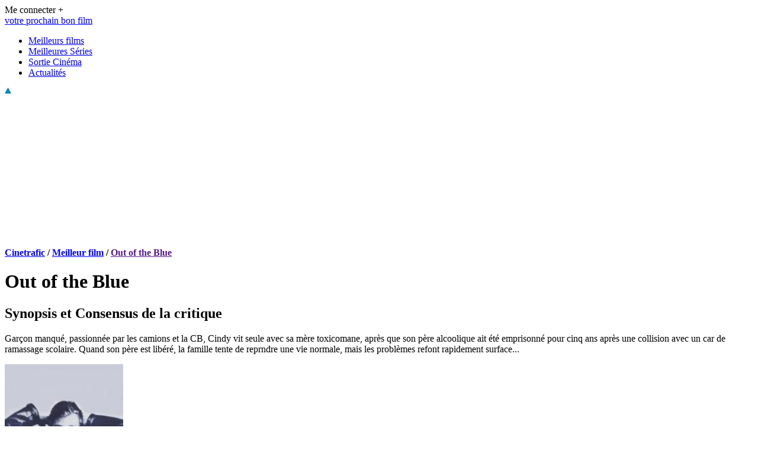

--- FILE ---
content_type: text/html; charset=UTF-8
request_url: https://www.cinetrafic.fr/film/9182/out-of-the-blue
body_size: 10294
content:
<!DOCTYPE html PUBLIC "-//W3C//DTD XHTML 1.0 Transitional//EN" "http://www.w3.org/TR/xhtml1/DTD/xhtml1-transitional.dtd">
<html xmlns="http://www.w3.org/1999/xhtml" xml:lang="fr" lang="fr">
<head>
    <meta name="viewport" content="user-scalable=no, width=device-width, initial-scale=1.0" />
    <meta name="apple-mobile-web-app-capable" content="yes" />
    <meta http-equiv="Content-Type" content="text/html; charset=utf-8">
    <title>Out of the Blue - Film 1980 - Cinetrafic      
            </title>
  

    
    <meta name="description" content="Garçon manqué, passionnée par les camions et la CB, Cindy vit seule avec sa mère toxicomane, après que son père alcoolique ait été...">
    <link rel="shortcut icon" href="/favicon.ico?v=3" />
    <meta name="robots" content="index, follow">
    <link href="https://www.cinetrafic.fr/fonts/DroidSans/DroidSans-Bold.ttf" rel="preload" as="font" type="font/ttf" crossorigin="anonymous">
    <link href="https://www.cinetrafic.fr/fonts/DroidSans/DroidSans.ttf" rel="preload" as="font" type="font/ttf" crossorigin="anonymous">
    <link href="/css/app.css?id=1f0179a190dd1f29dd01" rel="stylesheet">
        <link rel="canonical" href="https://www.cinetrafic.fr/film/9182/out-of-the-blue"/>
    
            
    

    
    <meta property="fb:pages" content="110075508442"/>
    <meta name="twitter:card" content="summary" /> 
    <meta name="twitter:site" content="@cinetrafic" /> 
    <meta property="og:site_name" content="Cinetrafic : votre prochain bon film"/>
    <meta property="og:type" content="article"/>
            <meta property="og:url" content="https://www.cinetrafic.fr/film/9182/out-of-the-blue"/>
        <meta property="og:title" content="Out of the Blue - Film 1980 - Cinetrafic "/>
    <meta name="twitter:title" content="Out of the Blue - Film 1980 - Cinetrafic " />
    <meta property="og:description" content="Garçon manqué, passionnée par les camions et la CB, Cindy vit seule avec sa mère toxicomane, après que son père alcoolique ait été..."/>
    <meta name="twitter:description" content="Garçon manqué, passionnée par les camions et la CB, Cindy vit seule avec sa mère toxicomane, après que son père alcoolique ait été..." /> 
            <meta property="og:image" content="https://www.cinetrafic.fr/images/affiches/fiche/aff_2476020181022051044.jpg"/>
        <meta name="twitter:image" content="https://www.cinetrafic.fr/images/affiches/fiche/aff_2476020181022051044.jpg" />
        <meta property="og:image:url" content="https://www.cinetrafic.fr/images/affiches/fiche/aff_2476020181022051044.jpg"/>
        <meta property="og:image:secure_url" content="https://www.cinetrafic.fr/images/affiches/fiche/aff_2476020181022051044.jpg"/>
         
            <meta property="og:image:alt" content="Out of the Blue" />
                        
    <!-- Balise de vérification de domaine facebook -->
    <meta name="facebook-domain-verification" content="58y6ryilu8x68i2te37ipzvh1laugv" />

    <!-- CSRF Token -->
    <meta name="csrf-token" content="yyToK70PshqI2BIKaIDFN9ufwSpJGeuOdZD4f5nF">
    <script type="text/javascript">
        if (window.cinevars == undefined) {
            window.cinevars = {};
        }
        window.cinevars.auth = false;
                    window.cinevars.mobile = false;
            </script>
        <script type="text/javascript">
        window.cinevars.page = 'fiche';
        window.addEventListener('app_loaded', function (){
            $('.js-lc').on('click', function(){
                window.location.href = $(this).data('url');
            });
        });
    </script>

    
        <script type="application/ld+json">
        
                {
                "@context": "https://schema.org",
                "@type": "Movie",
                "name": "Out of the Blue",
                                                           
                        "duration" :"PT1H34M",
                       
                                                "genre": [
                                                                        "Drame"
                                                            ],    
                                                "description" : "Garçon manqué, passionnée par les camions et la CB, Cindy vit seule avec sa mère toxicomane, après que son père alcoolique ait été emprisonné pour cinq ans après une collision avec un car de ramassage scolaire. Quand son père est libéré, la famille tente de reprndre une vie normale, mais les problèmes refont rapidement surface...", 
                                "url": "https://www.cinetrafic.fr/film/9182/out-of-the-blue",
                "image": "https://www.cinetrafic.fr/images/affiches/fiche/aff_2476020181022051044.jpg"
                
                                    ,
                    "dateCreated": "1980-05-01"
                                
                                    ,
                    "countryOfOrigin": { 
                        "@type": "Country",
                        "name" : "Canadien"
                    }
                                
                                    ,
                                        "director": [
                                                                                    {
                                    "@type": "Person",
                                    "name": "Dennis Hopper"
                                                                    }
                                                                                                    ]
                                
                                    ,
                                        "actor": [
                                                                                    {
                                    "@type": "Person",
                                    "name": "Linda Manz"
                                                                    }
                                                        ,                                                                                    {
                                    "@type": "Person",
                                    "name": "Dennis Hopper"
                                                                        ,"url": "https://www.cinetrafic.fr/artiste/15571/dennis-hopper"
                                                                    }
                                                        ,                                                                                    {
                                    "@type": "Person",
                                    "name": "Sharon Farrell"
                                                                    }
                                                                                                    ]
                                                    ,"trailer": {
                        "@type": "VideoObject",
                        "name": "Garçonne - BA VO",
                        "description": "Garçonne - BA VO",
                         
                            "uploadDate": "2010-06-01 17:08:00",
                                                "thumbnailUrl": "https://www.cinetrafic.fr/images/thumbnailvideo/x1bgsx00508.jpg",
                        "thumbnail": {
                            "@type": "ImageObject",
                            "contentUrl": "https://www.cinetrafic.fr/images/thumbnailvideo/x1bgsx00508.jpg"
                        }
                              
                    }         

                  

              
                                ,
                "aggregateRating": {
                    "@type": "AggregateRating",
                    "ratingValue": "3.5",
                    "ratingCount": "5121",
                    "bestRating": "5",
                    "worstRating": "0"
                }
                            }
        </script>


<script>
    function ShowModal(image_src){
       
        var bigaffiche = new Image();
        image_src = image_src.replace('/fiche/', '/original/');
        var modalDiv = document.getElementById("afficheModal");
        var modalImg = document.getElementById('img01');
        
        modalImg.src = image_src;     
        modalDiv.style.display = "block";
        modalImg.classList.add("fadeInModal");

    }

    function HideModal(){
        var modalDiv = document.getElementById("afficheModal");
        modalDiv.style.display = "none";
        modalImg.classList.remove("fadeInModal");
    }
</script>

        <script type="application/ld+json">
                        {
                "@context": "https://schema.org",
                "@type": "BreadcrumbList",
                "@id": "https://www.cinetrafic.fr",
                "name": "Out of the Blue",
                "itemListElement": [
                                            {
                            "@type": "ListItem",
                            "position": 1,
                            "item":
                                {
                                    "@id": "https://www.cinetrafic.fr/",
                                    "name": "Cinetrafic"
                                }
                        }
                        ,                                            {
                            "@type": "ListItem",
                            "position": 2,
                            "item":
                                {
                                    "@id": "https://www.cinetrafic.fr/meilleur/film",
                                    "name": "Meilleur film"
                                }
                        }
                        ,                                            {
                            "@type": "ListItem",
                            "position": 3,
                            "item":
                                {
                                    "@id": "https://www.cinetrafic.fr",
                                    "name": "Out of the Blue"
                                }
                        }
                                                            ]
            }
        </script>
        <script src="/js/app.js?id=0b2b02a983dc8c659349" defer></script>

    <!-- Scripts -->
    <script>
        window.Laravel = {"csrfToken":"yyToK70PshqI2BIKaIDFN9ufwSpJGeuOdZD4f5nF"};
    </script>
    <script data-sdk="l/1.1.8" data-cfasync="false" src="https://html-load.com/loader.min.js" charset="UTF-8"></script>
<script>(function(){function t(o,e){const r=n();return(t=function(t,n){return r[t-=404]})(o,e)}function n(){const t=["18SOiPot","_fa_","https://report.error-report.com/modal?eventId=","&domain=","https://","style","Cannot find currentScript",'script[src*="//',"removeEventListener","map","append","as_modal_loaded","script","none","hostname","width","language","btoa","Script not found","error","contains","close-error-report","width: 100vw; height: 100vh; z-index: 2147483647; position: fixed; left: 0; top: 0;","loader_light","63408pWauzA","loader-check","Fallback Failed","last_bfa_at","textContent","&error=","querySelector","/loader.min.js","iframe","202086tLwdcX","connection","split","as_","currentScript","https://error-report.com/report","length","data","75Fauenq","https://report.error-report.com/modal?eventId=&error=","searchParams","text","onLine","addEventListener","131709iMVGtL","appendChild","1101192mywiQt","remove","querySelectorAll","rtt","from","getComputedStyle","https://report.error-report.com/modal?eventId=&error=Vml0YWwgQVBJIGJsb2NrZWQ%3D&domain=","check","height","link,style","Failed to load script: ","toString","value","setItem","href","outerHTML","846025hGiHSc","location","28YljOxw","title","display","reload","attributes","202324BDbybZ","url","startsWith","&url=","[base64]","localStorage","name","now","recovery","5066210eXtfzV","write","createElement","type","as_index","src","setAttribute","toLowerCase","charCodeAt","host","[base64]","message","POST","concat",'/loader.min.js"]',"documentElement","getBoundingClientRect","forEach"];return(n=function(){return t})()}(function(){const o=t,e=n();for(;;)try{if(217791===-parseInt(o(453))/1+-parseInt(o(478))/2+parseInt(o(447))/3*(-parseInt(o(430))/4)+-parseInt(o(471))/5+parseInt(o(439))/6*(-parseInt(o(473))/7)+parseInt(o(455))/8+-parseInt(o(406))/9*(-parseInt(o(487))/10))break;e.push(e.shift())}catch(t){e.push(e.shift())}})(),(()=>{"use strict";const n=t,o=n=>{const o=t;let e=0;for(let t=0,r=n[o(445)];t<r;t++)e=(e<<5)-e+n[o(495)](t),e|=0;return e},e=class{static[n(462)](){const t=n;var e,r;let c=arguments[t(445)]>0&&void 0!==arguments[0]?arguments[0]:t(486),a=!(arguments[t(445)]>1&&void 0!==arguments[1])||arguments[1];const i=Date[t(485)](),s=i-i%864e5,l=s-864e5,u=s+864e5,d=t(442)+o(c+"_"+s),w=t(442)+o(c+"_"+l),h=t(442)+o(c+"_"+u);return d!==w&&d!==h&&w!==h&&!(null!==(e=null!==(r=window[d])&&void 0!==r?r:window[w])&&void 0!==e?e:window[h])&&(a&&(window[d]=!0,window[w]=!0,window[h]=!0),!0)}};function r(o,e){const r=n;try{window[r(483)][r(468)](window[r(472)][r(496)]+r(407)+btoa(r(433)),Date[r(485)]()[r(466)]())}catch(t){}try{!async function(n,o){const e=r;try{if(await async function(){const n=t;try{if(await async function(){const n=t;if(!navigator[n(451)])return!0;try{await fetch(location[n(469)])}catch(t){return!0}return!1}())return!0;try{if(navigator[n(440)][n(458)]>1e3)return!0}catch(t){}return!1}catch(t){return!1}}())return;const r=await async function(n){const o=t;try{const t=new URL(o(444));t[o(449)][o(416)](o(490),o(429)),t[o(449)][o(416)](o(474),""),t[o(449)][o(416)](o(498),n),t[o(449)][o(416)](o(479),location[o(469)]);const e=await fetch(t[o(469)],{method:o(499)});return await e[o(450)]()}catch(t){return o(425)}}(n);document[e(457)](e(464))[e(405)]((t=>{const n=e;t[n(456)](),t[n(434)]=""}));let a=!1;window[e(452)](e(498),(t=>{const n=e;n(417)===t[n(446)]&&(a=!0)}));const i=document[e(489)](e(438));i[e(492)]=e(408)[e(500)](r,e(435))[e(500)](btoa(n),e(409))[e(500)](o,e(481))[e(500)](btoa(location[e(469)])),i[e(493)](e(411),e(428)),document[e(502)][e(454)](i);const s=t=>{const n=e;n(427)===t[n(446)]&&(i[n(456)](),window[n(414)](n(498),s))};window[e(452)](e(498),s);const l=()=>{const t=e,n=i[t(404)]();return t(419)!==window[t(460)](i)[t(475)]&&0!==n[t(421)]&&0!==n[t(463)]};let u=!1;const d=setInterval((()=>{if(!document[e(426)](i))return clearInterval(d);l()||u||(clearInterval(d),u=!0,c(n,o))}),1e3);setTimeout((()=>{a||u||(u=!0,c(n,o))}),3e3)}catch(t){c(n,o)}}(o,e)}catch(t){c(o,e)}}function c(t,o){const e=n;try{const n=navigator[e(422)][e(494)]()[e(480)]("ko")?decodeURIComponent(escape(atob(e(482)))):atob(e(497));confirm(n)?location[e(469)]=e(448)[e(500)](btoa(t),e(409))[e(500)](o,e(481))[e(500)](btoa(location[e(469)])):location[e(476)]()}catch(t){location[e(469)]=e(461)[e(500)](o)}}(()=>{const t=n,o=n=>t(465)[t(500)](n);let c="";try{var a,i;null===(a=document[t(443)])||void 0===a||a[t(456)]();const n=null!==(i=function(){const n=t,o=n(491)+window[n(423)](window[n(472)][n(420)]);return window[o]}())&&void 0!==i?i:0;if(!e[t(462)](t(431),!1))return;const s="html-load.com,fb.html-load.com,content-loader.com,fb.content-loader.com"[t(441)](",");c=s[0];const l=document[t(436)](t(413)[t(500)](s[n],t(501)));if(!l)throw new Error(t(424));const u=Array[t(459)](l[t(477)])[t(415)]((n=>({name:n[t(484)],value:n[t(467)]})));if(n+1<s[t(445)])return function(n,o){const e=t,r=e(491)+window[e(423)](window[e(472)][e(420)]);window[r]=o}(0,n+1),void function(n,o){const e=t;var r;const c=document[e(489)](e(418));o[e(405)]((t=>{const n=e;let{name:o,value:r}=t;return c[n(493)](o,r)})),c[e(493)](e(492),e(410)[e(500)](n,e(437))),document[e(488)](c[e(470)]);const a=null===(r=document[e(443)])||void 0===r?void 0:r[e(470)];if(!a)throw new Error(e(412));document[e(488)](a)}(s[n+1],u);r(o(t(432)),c)}catch(n){try{n=n[t(466)]()}catch(t){}r(o(n),c)}})()})();})();</script>

<script id="cinetrafic_script_cg">
    if (location.hash !== "#testad") {
        var script = document.createElement('script');
        script.setAttribute('src', 'https://do69ll745l27z.cloudfront.net/scripts/master/cinetrafic.js');
        script.async = true;
        document.getElementById("cinetrafic_script_cg").parentNode.insertBefore(script, document.getElementById("cinetrafic_script_cg").nextSibling);
    }
</script>

<script>
    if (location.hash !== "#testad") {
        (function (w, d, s, l, i) {
            w[l] = w[l] || [];
            w[l].push({'gtm.start': new Date().getTime(), event: 'gtm.js'});
            var f = d.getElementsByTagName(s)[0], j = d.createElement(s), dl = l != 'dataLayer' ? '&l=' + l : '';
            j.async = true;
            j.src = '//www.googletagmanager.com/gtm.js?id=' + i + dl;
            f.parentNode.insertBefore(j, f);
        })(window, document, 'script', 'dataLayer', 'GTM-NDFZK2');
    }
</script>
<script>var sas_loading_failed = 0;</script>
<script src="https://do69ll745l27z.cloudfront.net/adblock_detector.js" onerror="sas_loading_failed = 1;"></script>
<script>
// set cookie player medal
  var date = new Date();
    date.setTime(date.getTime() +  (15 * 60 * 1000));
    expires = "; expires=" + date.toUTCString();
    document.cookie = "cg_player_medal_played=1" + expires + "; path=/";
</script>
<script src="https://cdn.gravitec.net/storage/5f0d0e1d5e8e185d258ab8bac5dc6f93/client.js" async></script>
    <!-- VIDEOJS START -->
    <script>var ima_loading_failed = 0;</script>
    <script> var cg_player_js_url = "/js/cg_player.min.js?id=0e5e44a45f30d20d04e0";</script>
    <script> var cg_player_css_url = "/css/cg_player.min.css?id=88ba979055ea21faace9";</script>
    <!-- VIDEOJS END -->
    
    <!-- Facebook Pixel Code -->
    <script>
        !function(f,b,e,v,n,t,s)
        {if(f.fbq)return;n=f.fbq=function(){n.callMethod?
            n.callMethod.apply(n,arguments):n.queue.push(arguments)};
            if(!f._fbq)f._fbq=n;n.push=n;n.loaded=!0;n.version='2.0';
            n.queue=[];t=b.createElement(e);t.async=!0;
            t.src=v;s=b.getElementsByTagName(e)[0];
            s.parentNode.insertBefore(t,s)}(window, document,'script',
            'https://connect.facebook.net/en_US/fbevents.js');
        fbq('init', '2183172291930091');
        fbq('track', 'PageView');
    </script>
    <!-- End Facebook Pixel Code -->


    <!-- Schema global -->
    
        <script type="application/ld+json">    
        {
            "@context": "https://schema.org",
            "@type": "WebSite",
            "name":"Cinetrafic",
            "url": "https://www.cinetrafic.fr",

            "publisher": {
                "@type":"Organization",
                "name":"Cinetrafic",
                "logo": {
                    "@type":"ImageObject",
                    "url":"https://www.cinetrafic.fr/images/theme/logo_cinetrafic.png",
                    "width": 200,
                    "height": 59
                },
                "sameAs" : [
                    "https://www.facebook.com/CinetraficVotreProchainBonFilm/",
                    "https://twitter.com/Cinetrafic"
                ]
            }
        }
        </script>

    <!-- end Schema global -->

</head>

<body id="body_p">


    <div id="main_advert">
            </div>
    <div id="main">
        <div id="floatingMain">
            <script type="text/javascript">
                if(document.getElementById('id_hid_has_bg') != undefined ){
                    var height = document.getElementById("bg_height").value;

                    if(height == 0){
                        var marginTop = "185px";
                        var topMenu = "215px";
                    }
                    else{
                        var marginTop = (height-5)+"px";
                        var topMenu = (height+25)+"px";
                    }
                    document.getElementById("floatingMain").style.marginTop = marginTop;
                }
            </script>

            <div id="header">
    <div class="header__filler"></div>
            <div id="header_connect" class="f_right droid12">
            <div class="f_left login_text" id="link_connect">Me connecter +</div>
            <div class="have-to-connect" style="display: none;">
                <p class="have-to-connect__tooltip">void</p>
                <p style="padding-top: 5px; border-top: 1px dashed #ababab;"><i><b>Connectez-vous</b> pour marquer les films que vous désirez voir, et ceux que vous avez vu!</i>
                </p>
                <button type="button">Se connecter</button>
            </div>
        </div>
    </div>
            <script type="text/javascript">var start_top_at = 0;</script>
<div id="menu_container">
    <div id="top_menu">
        <div id="main_menu">
            <div id="logo_block">
                <a href="/">
                    <div id="logo_baseline" class="blue_title">votre prochain bon film</div>
                </a>
            </div>
            <div id="menu_link">
                <ul id="menu_ul">
                    <li class="menu_item item_with_sub_menu" id="menu_films"><a class="classic_link" href="/meilleur/film"> Meilleurs films </a></li>
                    <li class="menu_item item_with_sub_menu" id="menu_series"> <a class="classic_link" href="/meilleure/serie"> Meilleures Séries </a></li>
                    <li class="menu_item"><a class="classic_link" href="/sortie-cinema"> Sortie Cinéma </a></li>
                    <li class="menu_item"><a class="classic_link" href="/actu/"> Actualités </a></li>
                </ul>
            </div>
        </div>
        <img id="fleche_menu" src="/images/theme/fleche_up_menu.png" alt="fleche menu" width="11" height="10" />
    </div>
    <div class="sub_main_menu hidden_block">
    </div>
</div>
    <div class="header_adv">


    </div>

            <div id="content">

                            <div style="display: flex; justify-content: center; margin-top: 10px;height:250px"><div id="cgBannerATF1" style="text-align:center;"></div></div>
    <div id="afficheModal" class="modal_fiche_affiche" onclick="HideModal()">
  <img class="modal_fiche_content" id="img01">
</div>
    <div id="top_page">
        <div id="top_left">
            <div id="fil_ariane" class="bloc_general breadcrumb_gen">
    <span>
        <strong>
                                        <a href='/'>Cinetrafic</a>
                 /                             <a href='/meilleur/film'>Meilleur film</a>
                 /                             <a href=''>Out of the Blue</a>
                                    </strong>
    </span>
</div>
        </div>
        <div id="top_right">
        </div>
    </div>
    <div class="clear"></div>
    <div id="left_column" class="fiche__wrapper f_left">
        <h1 class="droid25bold titre_film p_10">Out of the Blue</h1>
        <div class="sep_film_epais"></div>
        <h2 class="titre_synopsis_droid p_10">Synopsis et Consensus de la critique</h2>
        <p class="fiche_description droid12 p_10">
            Garçon manqué, passionnée par les camions et la CB, Cindy vit seule avec sa mère toxicomane, après que son père alcoolique ait été emprisonné pour cinq ans après une collision avec un car de ramassage scolaire. Quand son père est libéré, la famille tente de reprndre une vie normale, mais les problèmes refont rapidement surface...
        </p>
                <img class="fiche_affiche" alt="" src="/images/affiches/fiche/aff_2476020181022051044.jpg" width="200" height="267" onclick="ShowModal(this.src)">
                            <div id="video_container" class="video_player" style="display:block;height:267px; overflow: hidden;">
    <video id="cg_show_video_73846" class="cg_player_video video-js vjs-default-skin vjs-big-play-centered vjs-16-9  vjs-fill" style="min-height: 100%;min-width: 100%;"
           controls preload="auto"   >
        <source src="https://video.cinetrafic.fr/videos/73846_sd.mp4" type="video/mp4" label="SD" selected="true"/>
        <source src="https://video.cinetrafic.fr/videos/73846.mp4" type="video/mp4" label="HD"/>
    </video>
</div>
                            <ul class="fiche_infos p_10">
    
    <li class="droid12bold">
            </li>

    <li><span class="fiches_infos__prep"> De </span>
                                                        <span class="film-infos__person">Dennis Hopper</span>
                                        </li>
    <li><span class="fiches_infos__prep"> Avec </span>
                                                        <span class="film-infos__person">Linda Manz</span>, 
                                                                                <a href="/artiste/15571/dennis-hopper"
                    class="film-infos__person classic_link">Dennis Hopper</a>, 
                                                                                    <span class="film-infos__person">Sharon Farrell</span>
                                        </li>
    <li><span class="fiches_infos__prep"> Nationalité </span>Canadien</li>
</ul>
                                <div class="pub even"></div>
        <div class="quoiparle p_10 ">
            <div class="film_notecontainer">
                <div> 
                    <p class="film_notemedia"> avis du public :  </p>
                                        <p class="film_note">3,5
                                    </div>
                <div>
                    <p class="film_notemedia"> critique presse :  </p>
                                        <p class="film_note"> 3,9 </p>
                                    </div>
            </div>          
        <div class="liste_film_top">          
            <div class="liste__film_session star-note">
                <i class="liste__film-session-icon note  unconnected " data-id="9182" data-note="2"> </i>
                <i class="liste__film-session-icon note  unconnected " data-id="9182" data-note="4"> </i>
                <i class="liste__film-session-icon note  unconnected " data-id="9182" data-note="6"> </i>
                <i class="liste__film-session-icon note  unconnected " data-id="9182" data-note="8"> </i>
                <i class="liste__film-session-icon note  unconnected " data-id="9182" data-note="10"> </i>
            
            </div>
            </div>
                        <ul>
                    <li><span class="quoiparle__prep"> Genre</span>
                        <span class="quoiparle__enum">
                                                                                                <a href="/meilleur/film/dramatique" class="classic_link">Drame</a>
                                                                
                                                    </span>
                    </li>
                                    <li><span class="quoiparle__prep"> Sous-genre</span>
                        <span class="quoiparle__enum">
                                                                                                <a href="/meilleur/film/auteur" class="classic_link">Film d&#039;auteur</a>
                                                                
                                                    </span>
                    </li>
                                    <li><span class="quoiparle__prep"> Thématique</span>
                        <span class="quoiparle__enum">
                                                                                                <a href="/meilleur/film/sur-la-societe" class="classic_link">Société</a>
                                                                , 
                                                                                                <a href="/meilleur/film/sur-les-peres" class="classic_link">Père</a>
                                                                , 
                                                                                                <a href="/meilleur/film/sur-la-moto" class="classic_link">Moto</a>
                                                                , 
                                                                                                <a href="/meilleur/film/sur-la-reinsertion" class="classic_link">Réinsertion</a>
                                                                , 
                                                                                                <a href="/meilleur/film/sur-les-parents-et-les-enfants" class="classic_link">Parents et enfants</a>
                                                                , 
                                                                                                <a href="/meilleur/film/prison" class="classic_link">Prison/Univers carcéral</a>
                                                                , 
                                                                                                <a href="/meilleur/film/adolescent" class="classic_link">Adolescence</a>
                                                                , 
                                                                                                <a href="/meilleur/film/de-course-poursuite" class="classic_link">Courses poursuites</a>
                                                                , 
                                                                                                <a href="/meilleur/film/sur-la-famille" class="classic_link">Famille</a>
                                                                , 
                                                                                                <a href="/meilleur/film/sur-la-jeunesse" class="classic_link">Jeunesse</a>
                                                                , 
                                                                                                <a href="/meilleur/film/sur-les-punks" class="classic_link">Punks</a>
                                                                
                                                    </span>
                    </li>
                            </ul>
        </div>
                    <a class="special-link classic_link"></a>
                        <div class="listes odd">
            <div class="listes__titre">Listes de films avec <span class="classement-titre-film">Out of the Blue</span></div>
            <div class="listes__card_container">
                                    <div class="listes__card lc " style="width: 49%">
                        <div class="lc__titre"><a href="/liste-film/3092/1/autour-des-ados-dans-le-cinema-americain">Autour des ados dans le cinéma américain</a></div>
                    </div>
                    <div class="lc__sep"></div>
                                    <div class="listes__card lc " style="width: 49%">
                        <div class="lc__titre"><a href="/liste-film/3174/1/les-relations-peres-filles-dans-le-cinema-americain">Les relations pères filles dans le cinéma américain</a></div>
                    </div>
                    <div class="lc__sep"></div>
                            </div>
            <div class="clear"></div>
        </div>
                    </div>
    <div class="f_right" id="right_column_film">
        <div class="advertisement_margin" height='600' style="height:600px">
            <div id="page_film_pave" class="adv_common">
                <div id="cgSidebarATF1"></div>            </div>
        </div>
        <div class="clear"></div>
                    <div id="thirdPub" class="thirdPub" style="height:600px">
                <div id="cgSidebarBTF1"></div>
            </div>
            <div class="clear"></div>
            </div>
    <div id="cgBannerBTF1" style="text-align:center;"></div>
                <div class="clear"></div>
                <div id="news_side_container"></div>
            </div>
        </div>
    </div>

    <!-- TODO : tout le footer est static. Il faut le redynamiser. -->
<div class="clear"></div>
<div id="general_popup" style="display:none">
    <div id="popup_container" class="popup_background">
        <div id="close_btn_report" class="close_blue droid12">&nbsp;Fermer&nbsp;<img src="/images/theme/close.png" width="8" height="8" alt="Fermer"></div>
        <div class="clear"></div>
        <div id="popup_content">
        </div>
    </div>
</div>
<div id="footer">
    <div id="footer_content">
        <!--<div class="footer_block">
                    </div>-->
        <div id="footer_col_1" class="f_left">
            <img src="/images/theme/logo_cinetrafic.png" alt="logo cinetrafic" id="logo_footer" width="200" height="59">
                        <div id="content_col_1">
                <ul id="cinetrafic_link">
                    <li><a data-o="aHR0cHM6Ly93d3cuY2luZXRyYWZpYy5mci9jb250YWN0" class="classic_link_white obflink">Nous contacter</a></li>
                    <li><a data-o="aHR0cHM6Ly93d3cuY2luZXRyYWZpYy5mci9jb25kaXRpb25z" class="classic_link_white obflink">Conditions générales d'utilisation</a></li>
                    <li><a data-o="aHR0cHM6Ly93d3cuY2luZXRyYWZpYy5mci9jb29raWVz" class="classic_link_white obflink">Utilisation des cookies</a></li>
                    <li><a data-o="aHR0cHM6Ly93d3cuY2luZXRyYWZpYy5mci9tZW50aW9ucy1sZWdhbGVz" class="classic_link_white obflink">Mention légales</a></li></ul>
                <div class="text_grey_normal">Magazine</div>
                <div class="sep_dotted"></div>
                <ul id="footer_partenaires">
                    <li><a data-o="aHR0cHM6Ly93d3cuY2luZXRyYWZpYy5mci9hY3R1Lw==" class="classic_link_white obflink">Magazine</a></li>
                </ul>
                <div class="sep_dotted"></div>
            </div>
            
        </div>
        <div id="footer_col_2" class="f_left">
            <div class="sep_dotted"></div>
            <div class="footer_title">
                Genres
                <img class="more_footer" id="more_footer_genre" src="/images/theme/more_arrow.png" width="20" height="10">
            </div>
            <div class="sep_dotted"></div>
            <div id="content_footer_genre">
                <div class="f_left gen_col_1">
                    <ul class="li_genre">
                        <li><a class="classic_link_white" href="/meilleur/film/dessin-anime">Dessin animé</a></li>
                        <li><a class="classic_link_white" href="/meilleur/film/documentaire">Documentaire</a></li>
                        <li><a class="classic_link_white" href="/meilleur/film/comique">Film comique</a></li>
                        <li><a class="classic_link_white" href="/meilleur/film/d-action">Film d'action</a></li>
                        <li><a class="classic_link_white" href="/meilleur/film/d-horreur">Film d'horreur</a></li>
                        <li><a class="classic_link_white" href="/meilleur/film/francais">Film français</a></li>
                        <li><a class="classic_link_white" href="/meilleur/film/gay">Film gay</a></li>
                        <li><a class="classic_link_white" href="/meilleur/film/comedie-romantique">Comédie romantique</a></li>
                        <li><a class="classic_link_white" href="/meilleur/film/science-fiction">Film science fiction</a></li>
                        <li><a class="classic_link_white" href="https://www.cinetrafic.fr/serie-tv">Série TV</a></li>
                        <li><a class="classic_link_white" href="/meilleur/film/thriller">Thriller</a></li>
                    </ul>
                </div>
                <div class="clear"></div>
                <div class="sep_dotted"></div>
            </div>
        </div>

        <div id="footer_col_2" class="f_left">
            <div class="sep_dotted"></div>
            <div class="footer_title">
                Recherches
                <img class="more_footer" id="more_footer_genre" src="/images/theme/more_arrow.png" width="20" height="10">
            </div>
            <div class="sep_dotted"></div>
            <div id="content_footer_genre">
                <div class="f_left gen_col_1">
                    <ul class="li_genre">
                        <li><a class="classic_link_white" href="/tous-les-films">Films par genre</a></li>
                        <li><a class="classic_link_white" href="/tous-les-films/3">Films par année</a></li>
                        <li><a class="classic_link_white" href="/tous-les-films/2">Films par pays</a></li>
                        <li><a class="classic_link_white" href="/tous-les-films/4">Films par thème</a></li>
                        <br>
                        <li><a class="classic_link_white" href="/toutes-les-series">Séries par genre</a></li>
                        <li><a class="classic_link_white" href="/toutes-les-series/3">Séries par année</a></li>
                        <li><a class="classic_link_white" href="/toutes-les-series/2">Séries par pays</a></li>
                        <li><a class="classic_link_white" href="/toutes-les-series/4">Séries par thème</a></li>
                        <br>
                        <li><a class="classic_link_white" href="/liste-film">Listes Tendances</a></li>
                    </ul>
                </div>
                <div class="clear"></div>
                <div class="sep_dotted"></div>
            </div>
        </div>

        <div id="footer_col_3" class="f_left">
            <div class="sep_dotted"></div>
            <div class="footer_title">
                Catégories
            </div>
            <div class="sep_dotted"></div>
            <div id="content_footer_cat">
                <div class="gen_col_1 f_left">
                    <ul class="li_genre">
                    <li><a class="classic_link_white" href="/meilleur/film/2023">Film 2023</a></li>
                        <li><a class="classic_link_white" href="/meilleur/film/2022">Film 2022</a></li>
                        <li><a class="classic_link_white" href="/meilleur/film/2021">Film 2021</a></li>
                        <li><a class="classic_link_white" href="/meilleur/film/2020">Film 2020</a></li>
                        <li><a class="classic_link_white" href="/nouveau-film">Nouveau film</a></li>
                        <li><a class="classic_link_white" href="/meilleur/film/recent">Film récent</a></li>
                        <li><a class="classic_link_white" href="/film-a-voir">Film à voir</a></li>
                        <li><a class="classic_link_white" href="/meilleure/serie/2023">Série 2023</a></li>
                    </ul>
                </div>
                <div class="gen_col_2 f_left">
                    <ul class="li_genre">
                        <li><a class="classic_link_white" href="/sortie-cinema">Sortie Cinéma</a></li>
                        <li><a class="classic_link_white" href="/sortie-netflix">Sortie Netflix</a></li>
                        <li><a class="classic_link_white" href="/sortie-dvd">Sortie DVD, Blu Ray, VOD</a></li>
                        <li><a class="classic_link_white" href="/sortie-amazon">Sortie Prime Vidéo</a></li>
                        <li><a class="classic_link_white" href="/bande-annonce">Bande Annonce</a></li>
                        <li><a class="classic_link_white" href="/meilleur/film/netflix">Films Netflix</a></li>
                        <li><a class="classic_link_white" href="/meilleure/serie/netflix">Séries Netflix</a></li>
                        <li><a class="classic_link_white" href="/tous-les-films/6">Acteurs de Films</a></li>
                        <li><a class="classic_link_white" href="/tous-les-films/5">Réalisateurs de Films</a></li>


                    </ul>
                </div>
                <div class="clear"></div>
                <div class="sep_dotted"></div>
            </div>
        </div>
        <div class="clear"></div>
        <div id="footer_rs" class="f_left">
            <div class="footer_title_rs f_left">retrouvez-nous sur:
            </div>
            <ul class="footer_rsimg f_left">
                            <li><a target="_blank" rel="noopener" data-o="aHR0cHM6Ly93d3cuZmFjZWJvb2suY29tL0NpbmV0cmFmaWNWb3RyZVByb2NoYWluQm9uRmlsbS8=" class="classic_link_white obflink" rel="nofollow"><img alt="Cinetrafic sur Facebook" src="/images/theme/footer_fb.png"  width="26" height="26">&nbsp;&nbsp;Facebook</a></li>
                <li><a target="_blank" rel="noopener" data-o="aHR0cHM6Ly90d2l0dGVyLmNvbS9DaW5ldHJhZmlj" class="classic_link_white obflink" rel="nofollow"><img alt="Cinetrafic sur twitter" src="/images/theme/footer_tw.png" width="26" height="26"  width="26" height="26" >&nbsp;&nbsp;Twitter</a></li>
                        </ul>

        </div>
        <div id="footer_copyright" class="f_right text_gray">
            © 2009 - 2026, Cinetrafic
        </div>
        <div class="clear"></div>
    </div>
    <div class="clear"></div>
</div>

    <div id="waiting_loader" style="display:none"></div>
        <div id="modalDiv" style="display: none;"></div>
    <div id="view_video" style="display: none;">
    </div>
    <div id="forhiddenneeds" style="display:none"></div>
    <div id="cookies_div" class="droid105 text_white">
        En poursuivant votre navigation sur ce site, vous acceptez l'utilisation de cookies pour améliorer le
        fonctionnement du site, vous proposer des publicités ciblées adaptées à vos centres d'intérêt et réaliser
        des statistiques de visites
        <div id="close_cookie" class="droid135bold text_white">X</div>
    </div>


<!-- pub FOOTER -->

<!-- pub FOOTER -->

        <script type="text/javascript" defer>
            window.addEventListener('app_loaded', function () {
                if(typeof videojs === 'undefined'){
                    console.log('loading lib');
                    loadLibrary('cg_show_video_73846', '73846');
                }else{
                    console.log('lib loaded');
                    initPlayerModal('cg_show_video_73846', '73846');
                }

            });

            window.addEventListener('videojs_loaded', function () {
                setTimeout(function(){
                    document.getElementById('video_container').style.display = 'block';
                }, 20);
            
            })
        </script>
    
</body>
</html>
